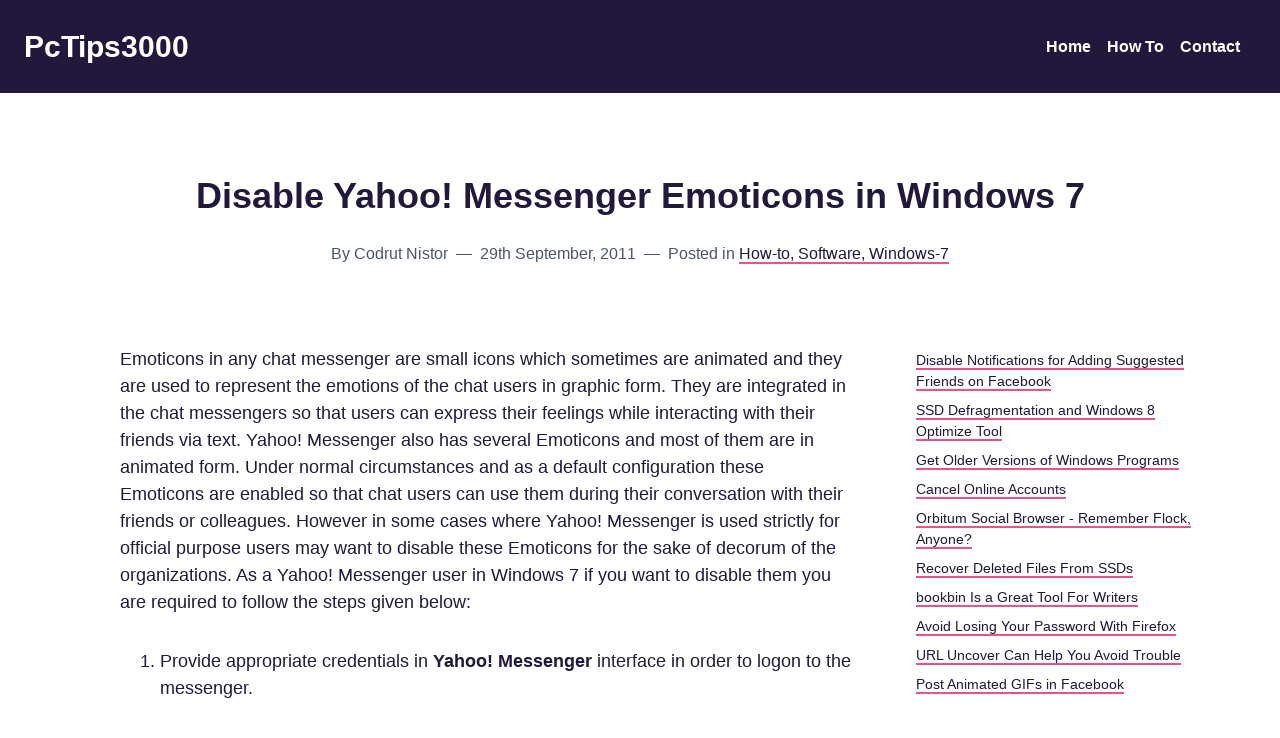

--- FILE ---
content_type: text/html; charset=utf-8
request_url: https://www.pctips3000.com/disable-yahoo-messenger-emoticons-in-windows-7/
body_size: 2763
content:
<!DOCTYPE html><html lang="en" class="min-h-full antialiased"><head>
    <meta charset="utf-8">
    <meta name="viewport" content="width=device-width, initial-scale=1.0">
    <title>Disable Yahoo! Messenger Emoticons in Windows 7</title>
    <meta name="description" content="Emoticons in any chat messenger are small icons which sometimes are animated and they are used to represent the emotions of the chat users in graphic form. They are integrated in the chat messengers so that users can express their...">
    
        <meta name="robots" content="index,follow">
    

    
    
    
        
        <link rel="stylesheet" href="/css/main.min.css">
    

    
    
        
    

    
    
<meta itemprop="name" content="Disable Yahoo! Messenger Emoticons in Windows 7 | PCTips3000">
<meta itemprop="description" content="Emoticons in any chat messenger are small icons which sometimes are animated and they are used to represent the emotions of the chat users in graphic form. They are integrated in the chat messengers so that users can express their...">


<meta name="twitter:card" content="summary_large_image">
<meta name="twitter:title" content="Disable Yahoo! Messenger Emoticons in Windows 7 | PCTips3000">
<meta name="twitter:description" content="Emoticons in any chat messenger are small icons which sometimes are animated and they are used to represent the emotions of the chat users in graphic form. They are integrated in the chat messengers so that users can express their...">
<meta name="twitter:site" content="@maxpower">
<meta name="twitter:creator" content="@maxpower">
<meta name="twitter:image:src" content="https://www.pctips3000.com/images/meta/twitter.jpg">


<meta name="og:title" content="Disable Yahoo! Messenger Emoticons in Windows 7 | PCTips3000">
<meta name="og:description" content="Emoticons in any chat messenger are small icons which sometimes are animated and they are used to represent the emotions of the chat users in graphic form. They are integrated in the chat messengers so that users can express their...">
<meta name="og:image" content="https://www.pctips3000.com/images/meta/og.jpg">
<meta name="og:url" content="https://www.pctips3000.com/disable-yahoo-messenger-emoticons-in-windows-7/">
<meta name="og:site_name" content="PCTips3000">
<meta name="og:locale" content="en_GB">
<meta name="og:type" content="website">


    
    <link rel="icon" type="image/png" href="/images/pctips3000icon.png">

    
    <link rel="canonical" href="https://www.pctips3000.com/disable-yahoo-messenger-emoticons-in-windows-7/">
    
    
    
</head>

<body class="text-lg leading-normal text-purple-900">

    <a class="sr-only" href="#main">Skip to content</a>

    <div id="wrapper" class="relative flex flex-col min-h-screen pb-16 wrapper md:pb-0">

        
        <header id="header" class="header bg-purple-900 flex flex-col md:flex-row md:justify-between items-center p-4 md:p-6">

	<a class="block text-2xl font-bold text-white company-logo-link md:text-3xl hover:text-pink-500" href="/" title="pctips3000 home">PcTips3000</a>

	<nav id="nav" class="hidden nav md:flex">

    <ul class="flex flex-col items-center text-base menu md:flex-row list-reset">

        

        <li class="mb-4 level-1 md:mr-4 md:mb-0">

            <a href="/" class="link font-bold text-white hover:text-pink-500 active:text-pink-500 
            ">Home</a>

        </li>

        

        <li class="mb-4 level-1 md:mr-4 md:mb-0">

            <a href="/category/how-to/" class="link font-bold text-white hover:text-pink-500 active:text-pink-500 
            ">How To</a>

        </li>

        

        <li class="mb-4 level-1 md:mr-4 md:mb-0">

            <a href="/contact/" class="link font-bold text-white hover:text-pink-500 active:text-pink-500 
            ">Contact</a>

        </li>

        

        

    </ul>

</nav>


</header>


        
        

<main id="main" class="flex flex-col flex-1 py-10 main inner lg:py-20 focus:outline-none" tabindex="-1">

    <article id="container-centre" class="flex-1 column centre">

        <div class="mb-12 md:mb-20">

            <header>
                <h1 class="text-2xl page-title md:text-center md:text-3xl lg:text-4xl">Disable Yahoo! Messenger Emoticons in Windows 7</h1>
            </header>

            <div class="flex flex-col justify-center text-xs text-gray-700 md:text-base md:flex-row">

                <p class="author">By Codrut Nistor</p>

                <p class="hidden px-2 md:block">—</p>

                <time datetime="2011-09-29T15:22:54.000Z">
                    29th September, 2011 
                </time>

                

                    
                    

                    <p class="hidden px-2 md:block">—</p>

                    <p class="category">Posted in

                        <a href="/category/how-to"> How-to</a><a href="/category/software">, Software</a><a href="/category/windows-7">, Windows-7</a>

                    </p>

                

            </div>

            
            

        </div>
        <div class="flex">
            <div class="w-full md:flex-1 content post md:pl-8 md:pr-16">
                
                <p>Emoticons in any chat messenger are small icons which sometimes are animated and they are used to represent the emotions of the chat users in graphic form. They are integrated in the chat messengers so that users can express their feelings while interacting with their friends via text. Yahoo! Messenger also has several Emoticons and most of them are in animated form. Under normal circumstances and as a default configuration these Emoticons are enabled so that chat users can use them during their conversation with their friends or colleagues. However in some cases where Yahoo! Messenger is used strictly for official purpose users may want to disable these Emoticons for the sake of decorum of the organizations. As a Yahoo! Messenger user in Windows 7 if you want to disable them you are required to follow the steps given below:
    </p><div class="mt-4">
    
<!-- PCT3000_728x90 -->
<ins class="adsbygoogle" style="display:block" data-ad-client="ca-pub-2174254836886113" data-ad-slot="8550069801" data-ad-format="auto" data-full-width-responsive="true"></ins>

</div>
    <p></p>
<ol>
<li>
<p>Provide appropriate credentials in <strong>Yahoo! Messenger</strong> interface in order to logon to the messenger.</p>
</li>
<li>
<p>Go to <strong>Messenger</strong> menu and then go to <strong>Preferences</strong> option.</p>
</li>
<li>
<p>On the opened box from the left pane click on <strong>Messages</strong>.</p>
</li>
<li>
<p>From the right pane under <strong>Miscellaneous</strong> section uncheck <strong>Enable emoticons</strong> checkbox to disable the <strong>Emotions</strong>feature.</p>
<p><a href="/images/Disable-Yahoo-Messenger-Emoticons.jpg"><img src="/images/Disable-Yahoo-Messenger-Emoticons-300x292.jpg" alt=""></a></p>
</li>
<li>
<p>Finally click on <strong>Ok</strong> button to save the changes and close <strong>Yahoo! Messenger Preferences</strong> box.</p>
</li>
</ol>
 
                
                
                

            </div>
            <div class="flex-col hidden w-3/12 md:flex">
                
                    
                       <div class="my-1 text-sm"><a href="/disable-notifications-for-adding-suggested-friends-on-facebook/">Disable Notifications for Adding Suggested Friends on Facebook</a></div>
                    
                       <div class="my-1 text-sm"><a href="/ssd-defragmentation-and-windows-8-optimize-tool/">SSD Defragmentation and Windows 8 Optimize Tool</a></div>
                    
                       <div class="my-1 text-sm"><a href="/get-older-versions-of-windows-programs/">Get Older Versions of Windows Programs</a></div>
                    
                       <div class="my-1 text-sm"><a href="/cancel-online-accounts/">Cancel Online Accounts</a></div>
                    
                       <div class="my-1 text-sm"><a href="/orbitum-social-browser-remember-flock-anyone/">Orbitum Social Browser - Remember Flock, Anyone?</a></div>
                    
                       <div class="my-1 text-sm"><a href="/recover-deleted-files-from-ssd-drives/">Recover Deleted Files From SSDs</a></div>
                    
                       <div class="my-1 text-sm"><a href="/bookbin-is-a-great-tool-for-writers/">bookbin Is a Great Tool For Writers</a></div>
                    
                       <div class="my-1 text-sm"><a href="/avoid-losing-your-password-with-firefox/">Avoid Losing Your Password With Firefox</a></div>
                    
                       <div class="my-1 text-sm"><a href="/url-uncover-can-help-you-avoid-trouble/">URL Uncover Can Help You Avoid Trouble</a></div>
                    
                       <div class="my-1 text-sm"><a href="/post-animated-gifs-in-facebook/">Post Animated GIFs in Facebook</a></div>
                    
               <div class="mt-4">
                   
<!-- PCT3000_SideBar -->
<ins class="adsbygoogle" style="display:block" data-ad-client="ca-pub-2174254836886113" data-ad-slot="1739274203" data-ad-format="auto" data-full-width-responsive="true"></ins>

               </div>     
            </div>
        </div>

        <div class="mt-16 md:px-6">

            <div class="flex flex-col justify-between pt-12 mt-16 border-t border-gray-200 md:flex-row">
                <p class="mb-2 text-sm text-gray-700 md:mb-0"><span>Previous:</span> <a href="/disable-yahoo-messenger-idle-time-duration-in-windows-7/">Disable Yahoo! Messenger Idle Time Duration in Windows 7</a></p>
                <p class="text-sm text-gray-700"><span>Next:</span> <a href="/disable-yahoo-messenger-idle-status-in-windows-7/">Disable Yahoo! Messenger Idle Status in Windows 7</a></p>
            </div>
        </div>

    </article>

</main>

        
        <div class="footer-wrapper">

    <footer id="footer" class="bg-gray-200 footer">

        <div class="container items-center justify-between px-6 py-10 m-auto footer-inner md:flex">

            <p class="text-purple-900 md:pb-8 md:pb-0">© 2020 PcTips3000. Built with <a href="https://www.11ty.io/">Eleventy.</a></p>

            

        </div>

    </footer>

</div>


    </div>

    
    <nav id="mobile-nav" class="mobile-nav fixed left-0 top-0 h-screen w-full overflow-y-auto pt-12 bg-purple-900 z-50 md:hidden">

    <ul>

        

        <li class="item relative opacity-0">

            <a href="/" class="link block py-2 px-5 text-white text-3xl hover:text-pink-500 
            ">Home</a>

        </li>

        

        <li class="item relative opacity-0">

            <a href="/category/how-to/" class="link block py-2 px-5 text-white text-3xl hover:text-pink-500 
            ">How To</a>

        </li>

        

        <li class="item relative opacity-0">

            <a href="/contact/" class="link block py-2 px-5 text-white text-3xl hover:text-pink-500 
            ">Contact</a>

        </li>

        

    </ul>

</nav>

<button id="mobile-nav-toggle" class="mobile-nav-toggle block fixed h-16 w-full bottom-0 flex items-center justify-center font-bold border-none bg-purple-900 text-white z-50 focus:outline-none md:hidden" aria-label="Mobile menu toggle" aria-expanded="false" aria-controls="mobile-nav">

   <span class="mobile-nav-label mr-2 font-medium">Menu</span>

   <span class="mobile-nav-icon" aria-hidden="true">
      <span class="mobile-nav-icon-line bg-white w-6 block transition-all duration-200 ease-out mb-1"></span>
      <span class="mobile-nav-icon-line bg-white w-6 block transition-all duration-200 ease-out mb-1"></span>
      <span class="mobile-nav-icon-line bg-white w-6 block transition-all duration-200 ease-out"></span>
   </span>

</button>

    


</body></html>

--- FILE ---
content_type: text/css; charset=UTF-8
request_url: https://www.pctips3000.com/css/main.min.css
body_size: 2988
content:
@charset "UTF-8";/*! normalize.css v8.0.1 | MIT License | github.com/necolas/normalize.css */html{line-height:1.15;-webkit-text-size-adjust:100%}body{margin:0}main{display:block}h1{font-size:2em;margin:.67em 0}a{background-color:transparent}img{border-style:none}button,input,textarea{font-family:inherit;font-size:100%;line-height:1.15;margin:0}button,input{overflow:visible}button{text-transform:none}[type=button],[type=reset],[type=submit],button{-webkit-appearance:button}[type=button]::-moz-focus-inner,[type=reset]::-moz-focus-inner,[type=submit]::-moz-focus-inner,button::-moz-focus-inner{border-style:none;padding:0}[type=button]:-moz-focusring,[type=reset]:-moz-focusring,[type=submit]:-moz-focusring,button:-moz-focusring{outline:1px dotted ButtonText}textarea{overflow:auto}[type=checkbox],[type=radio]{box-sizing:border-box;padding:0}[type=number]::-webkit-inner-spin-button,[type=number]::-webkit-outer-spin-button{height:auto}[type=search]{-webkit-appearance:textfield;outline-offset:-2px}[type=search]::-webkit-search-decoration{-webkit-appearance:none}::-webkit-file-upload-button{-webkit-appearance:button;font:inherit}[hidden]{display:none}blockquote,figure,h1,h2,h3,h4,p{margin:0}button{background-color:transparent;background-image:none}button:focus{outline:1px dotted;outline:5px auto -webkit-focus-ring-color}ul{margin:0;padding:0}ul{list-style:none}html{font-family:-apple-system,BlinkMacSystemFont,Segoe UI,Roboto,Helvetica Neue,Arial,Noto Sans,sans-serif,Apple Color Emoji,Segoe UI Emoji,Segoe UI Symbol,Noto Color Emoji;line-height:1.5}*,:after,:before{box-sizing:border-box;border:0 solid #e2e8f0}img{border-style:solid}textarea{resize:vertical}input::-moz-placeholder,textarea::-moz-placeholder{color:#a0aec0}input:-ms-input-placeholder,textarea:-ms-input-placeholder{color:#a0aec0}input::placeholder,textarea::placeholder{color:#a0aec0}[role=button],button{cursor:pointer}h1,h2,h3,h4{font-size:inherit;font-weight:inherit}a{color:inherit;text-decoration:inherit}button,input,textarea{padding:0;line-height:inherit;color:inherit}img,svg{display:block;vertical-align:middle}img{max-width:100%;height:auto}[data-lazy]{opacity:0;width:100%;transition:opacity .25s ease-in;min-height:120px}.loaded{opacity:1}.inner{width:100%;max-width:72rem;margin-left:auto;margin-right:auto;padding-left:1.5rem;padding-right:1.5rem}a{--text-opacity:1;color:#21183c;color:rgba(33,24,60,var(--text-opacity));text-decoration:none;transition-property:all;transition-duration:.3s;transition-timing-function:cubic-bezier(0,0,.2,1)}a:not([class]){border-bottom-width:2px;border-color:#eb5286}a:not([class]):hover{--text-opacity:1;color:#eb5286;color:rgba(235,82,134,var(--text-opacity))}h1,h2,h3{font-weight:700;line-height:1.25;margin-top:0;margin-bottom:1.5rem;--text-opacity:1;color:#21183c;color:rgba(33,24,60,var(--text-opacity))}.page-title{font-size:3rem}.content p{margin-bottom:2rem}.container{width:100%}@media (min-width:640px){.container{max-width:640px}}@media (min-width:768px){.container{max-width:768px}}@media (min-width:1024px){.container{max-width:1024px}}@media (min-width:1280px){.container{max-width:1280px}}.mobile-nav-toggle .mobile-nav-icon-line{height:2px}.mobile-nav-toggle.menu-toggle-active .mobile-nav-icon-line{margin:0;--bg-opacity:1;background-color:#eb5286;background-color:rgba(235,82,134,var(--bg-opacity))}.mobile-nav-toggle.menu-toggle-active .mobile-nav-icon-line:first-child{transform:rotate(45deg) translateY(3px)}.mobile-nav-toggle.menu-toggle-active .mobile-nav-icon-line:nth-child(2){opacity:0}.mobile-nav-toggle.menu-toggle-active .mobile-nav-icon-line:nth-child(3){transform:rotate(-45deg) translateY(-3px)}.mobile-nav{transform:translate3d(-100%,0,0);transition:transform .5s cubic-bezier(.77,0,.175,1);transition-delay:.1s;will-change:transform}.mobile-nav.menu-visible{transform:translateZ(0)}.mobile-nav.menu-visible .item{opacity:1;transform:translateZ(0)}.mobile-nav .item{transition:opacity .5s ease,transform .5s cubic-bezier(.77,0,.175,1);transform:translate3d(-50%,0,0);transition-delay:.5s}.mobile-nav .item:nth-child(0){transition-delay:.5s}.mobile-nav .item:first-child{transition-delay:.5625s}.mobile-nav .item:nth-child(2){transition-delay:.625s}.mobile-nav .item:nth-child(3){transition-delay:.6875s}.mobile-nav .item:nth-child(4){transition-delay:.75s}.mobile-nav .item:nth-child(5){transition-delay:.8125s}.mobile-nav .item:nth-child(6){transition-delay:.875s}.mobile-nav .item:nth-child(7){transition-delay:.9375s}.mobile-nav .item:nth-child(8){transition-delay:1s}.mobile-nav .item:nth-child(9){transition-delay:1.0625s}.mobile-nav .item:nth-child(10){transition-delay:1.125s}.mobile-nav .item:nth-child(11){transition-delay:1.1875s}.mobile-nav .item:nth-child(12){transition-delay:1.25s}.mobile-nav .item:nth-child(13){transition-delay:1.3125s}.mobile-nav .item:nth-child(14){transition-delay:1.375s}.mobile-nav .item:nth-child(15){transition-delay:1.4375s}.mobile-nav .item:nth-child(16){transition-delay:1.5s}.mobile-nav .item:nth-child(17){transition-delay:1.5625s}.mobile-nav .item:nth-child(18){transition-delay:1.625s}.mobile-nav .item:nth-child(19){transition-delay:1.6875s}.mobile-nav .item:nth-child(20){transition-delay:1.75s}.mobile-nav .item:nth-child(21){transition-delay:1.8125s}.mobile-nav .item:nth-child(22){transition-delay:1.875s}.mobile-nav .item:nth-child(23){transition-delay:1.9375s}.mobile-nav .item:nth-child(24){transition-delay:2s}.mobile-nav .item:nth-child(25){transition-delay:2.0625s}.mobile-nav .item:nth-child(26){transition-delay:2.125s}.mobile-nav .item:nth-child(27){transition-delay:2.1875s}.mobile-nav .item:nth-child(28){transition-delay:2.25s}.mobile-nav .item:nth-child(29){transition-delay:2.3125s}.mobile-nav .item:nth-child(30){transition-delay:2.375s}.mobile-nav .item:nth-child(31){transition-delay:2.4375s}.mobile-nav .item:nth-child(32){transition-delay:2.5s}.mobile-nav .item:nth-child(33){transition-delay:2.5625s}.mobile-nav .item:nth-child(34){transition-delay:2.625s}.mobile-nav .item:nth-child(35){transition-delay:2.6875s}.mobile-nav .item:nth-child(36){transition-delay:2.75s}.mobile-nav .item:nth-child(37){transition-delay:2.8125s}.mobile-nav .item:nth-child(38){transition-delay:2.875s}.mobile-nav .item:nth-child(39){transition-delay:2.9375s}.mobile-nav .item:nth-child(40){transition-delay:3s}.mobile-nav .item:nth-child(41){transition-delay:3.0625s}.mobile-nav .item:nth-child(42){transition-delay:3.125s}.mobile-nav .item:nth-child(43){transition-delay:3.1875s}.mobile-nav .item:nth-child(44){transition-delay:3.25s}.mobile-nav .item:nth-child(45){transition-delay:3.3125s}.mobile-nav .item:nth-child(46){transition-delay:3.375s}.mobile-nav .item:nth-child(47){transition-delay:3.4375s}.mobile-nav .item:nth-child(48){transition-delay:3.5s}.mobile-nav .item:nth-child(49){transition-delay:3.5625s}.mobile-nav .item:nth-child(50){transition-delay:3.625s}.mobile-nav .item:nth-child(51){transition-delay:3.6875s}.mobile-nav .item:nth-child(52){transition-delay:3.75s}.mobile-nav .item:nth-child(53){transition-delay:3.8125s}.mobile-nav .item:nth-child(54){transition-delay:3.875s}.mobile-nav .item:nth-child(55){transition-delay:3.9375s}.mobile-nav .item:nth-child(56){transition-delay:4s}.mobile-nav .item:nth-child(57){transition-delay:4.0625s}.mobile-nav .item:nth-child(58){transition-delay:4.125s}.mobile-nav .item:nth-child(59){transition-delay:4.1875s}.mobile-nav .item:nth-child(60){transition-delay:4.25s}.mobile-nav .item:nth-child(61){transition-delay:4.3125s}.mobile-nav .item:nth-child(62){transition-delay:4.375s}.mobile-nav .item:nth-child(63){transition-delay:4.4375s}.mobile-nav .item:nth-child(64){transition-delay:4.5s}.mobile-nav .item:nth-child(65){transition-delay:4.5625s}.mobile-nav .item:nth-child(66){transition-delay:4.625s}.mobile-nav .item:nth-child(67){transition-delay:4.6875s}.mobile-nav .item:nth-child(68){transition-delay:4.75s}.mobile-nav .item:nth-child(69){transition-delay:4.8125s}.mobile-nav .item:nth-child(70){transition-delay:4.875s}.mobile-nav .item:nth-child(71){transition-delay:4.9375s}.mobile-nav .item:nth-child(72){transition-delay:5s}.mobile-nav .item:nth-child(73){transition-delay:5.0625s}.mobile-nav .item:nth-child(74){transition-delay:5.125s}.mobile-nav .item:nth-child(75){transition-delay:5.1875s}.mobile-nav .item:nth-child(76){transition-delay:5.25s}.mobile-nav .item:nth-child(77){transition-delay:5.3125s}.mobile-nav .item:nth-child(78){transition-delay:5.375s}.mobile-nav .item:nth-child(79){transition-delay:5.4375s}.mobile-nav .item:nth-child(80){transition-delay:5.5s}.mobile-nav .item:nth-child(81){transition-delay:5.5625s}.mobile-nav .item:nth-child(82){transition-delay:5.625s}.mobile-nav .item:nth-child(83){transition-delay:5.6875s}.mobile-nav .item:nth-child(84){transition-delay:5.75s}.mobile-nav .item:nth-child(85){transition-delay:5.8125s}.mobile-nav .item:nth-child(86){transition-delay:5.875s}.mobile-nav .item:nth-child(87){transition-delay:5.9375s}.mobile-nav .item:nth-child(88){transition-delay:6s}.mobile-nav .item:nth-child(89){transition-delay:6.0625s}.mobile-nav .item:nth-child(90){transition-delay:6.125s}.mobile-nav .item:nth-child(91){transition-delay:6.1875s}.mobile-nav .item:nth-child(92){transition-delay:6.25s}.mobile-nav .item:nth-child(93){transition-delay:6.3125s}.mobile-nav .item:nth-child(94){transition-delay:6.375s}.mobile-nav .item:nth-child(95){transition-delay:6.4375s}.mobile-nav .item:nth-child(96){transition-delay:6.5s}.mobile-nav .item:nth-child(97){transition-delay:6.5625s}.mobile-nav .item:nth-child(98){transition-delay:6.625s}.mobile-nav .item:nth-child(99){transition-delay:6.6875s}.mobile-nav .item:nth-child(100){transition-delay:6.75s}.form .row{margin-bottom:1.5rem}.form .row label{display:block;margin-bottom:.25rem;--text-opacity:1;color:#2d3748;color:rgba(45,55,72,var(--text-opacity))}.form .row label:after{font-size:.875rem;--text-opacity:1;color:#718096;color:rgba(113,128,150,var(--text-opacity))}.form .row.required label:after{content:"\A0(required)"}.form .row:not(.required) label:after{content:"\A0(optional)"}.form .input,.form .textarea{border-width:1px;--border-opacity:1;border-color:#edf2f7;border-color:rgba(237,242,247,var(--border-opacity));border-radius:.25rem;padding:.75rem;width:100%;transition-property:all;transition-duration:.3s;transition-timing-function:cubic-bezier(0,0,.2,1)}.form .input:focus,.form .textarea:focus{--border-opacity:1;border-color:#eb5286;border-color:rgba(235,82,134,var(--border-opacity));outline:0}.form .input{height:3rem}.form .textarea{height:6rem}.sr-only{position:absolute;width:1px;height:1px;padding:0;margin:-1px;overflow:hidden;clip:rect(0,0,0,0);white-space:nowrap;border-width:0}.bg-white{--bg-opacity:1;background-color:#fff;background-color:rgba(255,255,255,var(--bg-opacity))}.bg-gray-200{--bg-opacity:1;background-color:#edf2f7;background-color:rgba(237,242,247,var(--bg-opacity))}.bg-purple-900{--bg-opacity:1;background-color:#21183c;background-color:rgba(33,24,60,var(--bg-opacity))}.bg-pink-500{--bg-opacity:1;background-color:#eb5286;background-color:rgba(235,82,134,var(--bg-opacity))}.hover\:bg-white:hover{--bg-opacity:1;background-color:#fff;background-color:rgba(255,255,255,var(--bg-opacity))}.hover\:bg-pink-500:hover{--bg-opacity:1;background-color:#eb5286;background-color:rgba(235,82,134,var(--bg-opacity))}.hover\:bg-pink-600:hover{--bg-opacity:1;background-color:#d53f8c;background-color:rgba(213,63,140,var(--bg-opacity))}.border-gray-200{--border-opacity:1;border-color:#edf2f7;border-color:rgba(237,242,247,var(--border-opacity))}.rounded{border-radius:.25rem}.rounded-lg{border-radius:.5rem}.border-none{border-style:none}.border-t{border-top-width:1px}.border-b{border-bottom-width:1px}.block{display:block}.inline-block{display:inline-block}.inline{display:inline}.flex{display:flex}.hidden{display:none}.flex-col{flex-direction:column}.items-center{align-items:center}.justify-center{justify-content:center}.justify-between{justify-content:space-between}.flex-1{flex:1 1 0%}.font-medium{font-weight:500}.font-semibold{font-weight:600}.font-bold{font-weight:700}.h-16{height:4rem}.h-screen{height:100vh}.text-xs{font-size:.75rem}.text-sm{font-size:.875rem}.text-base{font-size:1rem}.text-lg{font-size:1.125rem}.text-xl{font-size:1.25rem}.text-2xl{font-size:1.5rem}.text-3xl{font-size:1.875rem}.text-4xl{font-size:2.25rem}.leading-normal{line-height:1.5}.m-auto{margin:auto}.my-1{margin-top:.25rem;margin-bottom:.25rem}.mx-1{margin-left:.25rem;margin-right:.25rem}.mx-4{margin-left:1rem;margin-right:1rem}.mb-1{margin-bottom:.25rem}.mr-2{margin-right:.5rem}.mb-2{margin-bottom:.5rem}.mb-3{margin-bottom:.75rem}.mt-4{margin-top:1rem}.mb-4{margin-bottom:1rem}.ml-4{margin-left:1rem}.mb-6{margin-bottom:1.5rem}.ml-6{margin-left:1.5rem}.mb-8{margin-bottom:2rem}.mt-10{margin-top:2.5rem}.mb-12{margin-bottom:3rem}.mt-16{margin-top:4rem}.mb-16{margin-bottom:4rem}.min-h-full{min-height:100%}.min-h-screen{min-height:100vh}.opacity-0{opacity:0}.focus\:outline-none:focus{outline:0}.overflow-hidden{overflow:hidden}.overflow-y-auto{overflow-y:auto}.p-4{padding:1rem}.p-8{padding:2rem}.py-2{padding-top:.5rem;padding-bottom:.5rem}.px-2{padding-left:.5rem;padding-right:.5rem}.py-3{padding-top:.75rem;padding-bottom:.75rem}.px-3{padding-left:.75rem;padding-right:.75rem}.py-4{padding-top:1rem;padding-bottom:1rem}.px-5{padding-left:1.25rem;padding-right:1.25rem}.px-6{padding-left:1.5rem;padding-right:1.5rem}.py-10{padding-top:2.5rem;padding-bottom:2.5rem}.pt-4{padding-top:1rem}.pb-8{padding-bottom:2rem}.pt-12{padding-top:3rem}.pb-16{padding-bottom:4rem}.static{position:static}.fixed{position:fixed}.relative{position:relative}.top-0{top:0}.bottom-0{bottom:0}.left-0{left:0}.shadow-lg{box-shadow:0 10px 15px -3px rgba(0,0,0,.1),0 4px 6px -2px rgba(0,0,0,.05)}.text-center{text-align:center}.text-white{--text-opacity:1;color:#fff;color:rgba(255,255,255,var(--text-opacity))}.text-gray-500{--text-opacity:1;color:#a0aec0;color:rgba(160,174,192,var(--text-opacity))}.text-gray-600{--text-opacity:1;color:#718096;color:rgba(113,128,150,var(--text-opacity))}.text-gray-700{--text-opacity:1;color:#4a5568;color:rgba(74,85,104,var(--text-opacity))}.text-purple-900{--text-opacity:1;color:#21183c;color:rgba(33,24,60,var(--text-opacity))}.text-pink-500{--text-opacity:1;color:#eb5286;color:rgba(235,82,134,var(--text-opacity))}.hover\:text-white:hover{--text-opacity:1;color:#fff;color:rgba(255,255,255,var(--text-opacity))}.hover\:text-purple-900:hover{--text-opacity:1;color:#21183c;color:rgba(33,24,60,var(--text-opacity))}.hover\:text-pink-500:hover{--text-opacity:1;color:#eb5286;color:rgba(235,82,134,var(--text-opacity))}.active\:text-pink-500:active{--text-opacity:1;color:#eb5286;color:rgba(235,82,134,var(--text-opacity))}.italic{font-style:italic}.capitalize{text-transform:capitalize}.antialiased{-webkit-font-smoothing:antialiased;-moz-osx-font-smoothing:grayscale}.w-6{width:1.5rem}.w-64{width:16rem}.w-3\/12{width:25%}.w-full{width:100%}.z-50{z-index:50}.transition-all{transition-property:all}.ease-out{transition-timing-function:cubic-bezier(0,0,.2,1)}.duration-200{transition-duration:.2s}@-webkit-keyframes spin{to{transform:rotate(1turn)}}@keyframes spin{to{transform:rotate(1turn)}}@-webkit-keyframes ping{to{transform:scale(2);opacity:0}}@keyframes ping{75%,to{transform:scale(2);opacity:0}}@keyframes pulse{50%{opacity:.5}}@-webkit-keyframes bounce{to{transform:translateY(-25%);-webkit-animation-timing-function:cubic-bezier(.8,0,1,1);animation-timing-function:cubic-bezier(.8,0,1,1)}}@keyframes bounce{0%,to{transform:translateY(-25%);-webkit-animation-timing-function:cubic-bezier(.8,0,1,1);animation-timing-function:cubic-bezier(.8,0,1,1)}50%{transform:none;-webkit-animation-timing-function:cubic-bezier(0,0,.2,1);animation-timing-function:cubic-bezier(0,0,.2,1)}}@media (min-width:768px){.md\:block{display:block}.md\:flex{display:flex}.md\:hidden{display:none}.md\:flex-row{flex-direction:row}.md\:justify-between{justify-content:space-between}.md\:flex-1{flex:1 1 0%}.md\:text-base{font-size:1rem}.md\:text-2xl{font-size:1.5rem}.md\:text-3xl{font-size:1.875rem}.md\:text-5xl{font-size:3rem}.md\:mb-0{margin-bottom:0}.md\:ml-2{margin-left:.5rem}.md\:mr-4{margin-right:1rem}.md\:mb-4{margin-bottom:1rem}.md\:mb-8{margin-bottom:2rem}.md\:mt-20{margin-top:5rem}.md\:mb-20{margin-bottom:5rem}.md\:p-6{padding:1.5rem}.md\:px-6{padding-left:1.5rem;padding-right:1.5rem}.md\:pb-0{padding-bottom:0}.md\:pb-8{padding-bottom:2rem}.md\:pl-8{padding-left:2rem}.md\:pr-16{padding-right:4rem}.md\:text-center{text-align:center}.md\:w-9\/12{width:75%}}@media (min-width:1024px){.lg\:flex{display:flex}.lg\:text-4xl{font-size:2.25rem}.lg\:mb-24{margin-bottom:6rem}.lg\:py-20{padding-top:5rem;padding-bottom:5rem}}
